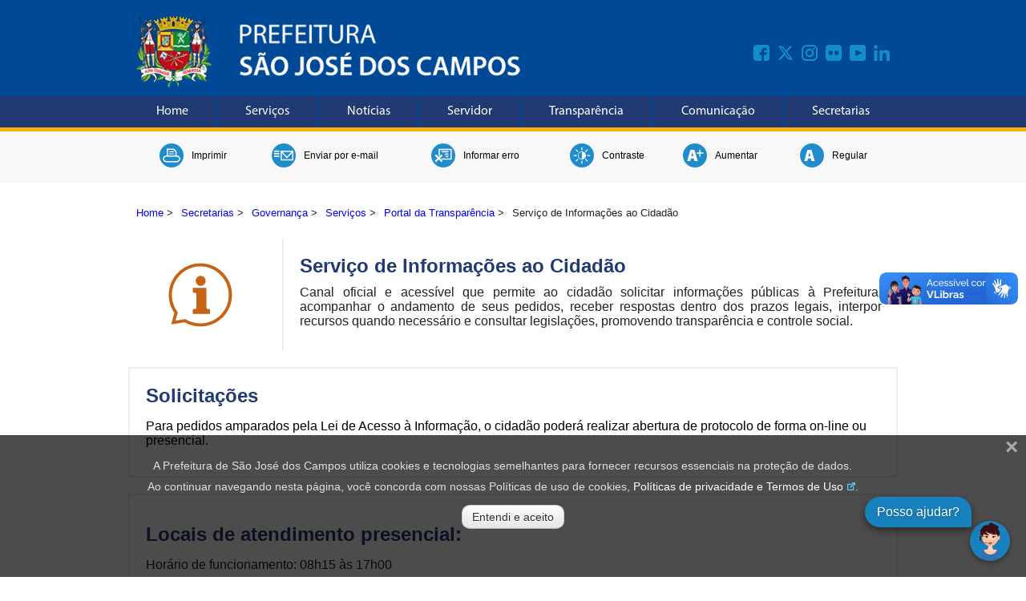

--- FILE ---
content_type: text/html; charset=utf-8
request_url: https://www.sjc.sp.gov.br/servicos/governanca/portal-da-transparencia/servico-de-informacoes-ao-cidadao/
body_size: 6687
content:
<!DOCTYPE html>
<html lang="pt-BR">
<head>
    <!-- GOOGLE ANALYTICS GA4 - INICIO -->
    <script async src="https://www.googletagmanager.com/gtag/js?id=G-0QQ7B4NJRT"></script>
    <script>
        window.dataLayer = window.dataLayer || [];
        function gtag() { dataLayer.push(arguments); }
        gtag('js', new Date());
        gtag('config', 'G-0QQ7B4NJRT');
    </script>
    <!-- GOOGLE ANALYTICS GA4 - FIM -->
    <!-- GOOGLE TAG MANAGER - INICIO -->
    <script>
        (function (w, d, s, l, i) {
            w[l] = w[l] || []; w[l].push({
                'gtm.start':
                    new Date().getTime(), event: 'gtm.js'
            }); var f = d.getElementsByTagName(s)[0],
                j = d.createElement(s), dl = l != 'dataLayer' ? '&l=' + l : ''; j.async = true; j.src =
                    'https://www.googletagmanager.com/gtm.js?id=' + i + dl; f.parentNode.insertBefore(j, f);
        })(window, document, 'script', 'dataLayer', 'GTM-KXFH3BL');</script>
    <!-- GOOGLE TAG MANAGER - FIM -->

    <meta charset="UTF-8" />
    <meta http-equiv="Content-Language" content="pt-BR" )" />
    <meta name="viewport" content="width=device-width, initial-scale=1, shrink-to-fit=no" />
    <meta name="description" content="Prefeitura de S&#xE3;o Jos&#xE9; dos Campos" )" />
    <meta name="author" content="Prefeitura de S&#xE3;o Jos&#xE9; dos Campos" )" />
    <meta name="language" content="pt-BR" )" />
    <meta name="classification" content="E-GOV" />
    <meta name="google-site-verification" content="G0I3eWjeIxqvxiWR5jQ2w7NKi5MaDHZb83imD5_loFY" />
    <meta name="google-site-verification" content="RQRu4V8E7sj4MFrV7zKj1FGD0kGPAQ_InbgJjcEWeKA" />
    <meta name="facebook-domain-verification" content="am21lkp320exx9af89zmrjfvug4woq" />

<meta name="keywords" content="Prefeitura, Cidade, Servi&#xE7;os, Online, S&#xE3;o Jos&#xE9; dos Campos" />
<title>Servi&#xE7;o de Informa&#xE7;&#xF5;es ao Cidad&#xE3;o - Prefeitura de S&#xE3;o Jos&#xE9; dos Campos</title>


<meta property="og:type" content="article" />
<meta property="og:site_name" content="PMSJC" />
<meta property="og:locale" content="pt_BR" />
<meta property="og:title" content="Servi&#xE7;o de Informa&#xE7;&#xF5;es ao Cidad&#xE3;o" />
<meta property="og:description" content="Servi&#xE7;o de Informa&#xE7;&#xF5;es ao Cidad&#xE3;o" />
<meta property="og:image" />
<meta property="og:url" content="https://www.sjc.sp.gov.br/servicos/governanca/portal-da-transparencia/servico-de-informacoes-ao-cidadao/" />
<meta property="twitter:image" />
<meta property="ia:markup_url" content="https://www.sjc.sp.gov.br/servicos/governanca/portal-da-transparencia/servico-de-informacoes-ao-cidadao/" />
<meta property="og:image:width" content="1200" />
<meta property="og:image:height" content="630" />
<meta property="og:image:alt" />

    <link rel="stylesheet" href="/css/site.css" />
    <link rel="stylesheet" href="https://cdnjs.cloudflare.com/ajax/libs/font-awesome/6.4.2/css/all.min.css">
    <link rel="stylesheet" href="/css/acessibilidade.css" />
    <link rel="stylesheet" href="/css/lgpd.css?">
    <link rel="shortcut icon" href="/img/favicon.ico" />


    <script src="/scripts/jquery-3.7.0.min.js"></script>
    <script src="/scripts/barra_menu.js"></script>
    <script src="/scripts/cookiesUtil.js"></script>
    <script src="/scripts/acessibilidade.js"></script>

    
	<link rel="stylesheet" href="/css/secretarias.css" />
	<link rel="stylesheet" href="/css/servicos.css" />
	<script src="/scripts/Chart.bundle.js"></script>
	<script src="/scripts/Chart.js"></script>
	<script src="/scripts/graficos.js"></script>

</head>
<body>

    
<!-- NAO ALTERE OU REMOVA ESTE COMENTARIO CABEC INICIO -->
<header class="cabecalho-bg">
    <div class="cabecalho">
        <div class="logo">
            <div class="logo-img">
                <h1>
                    <a href="/" target="_top">
                        <img src="/media/sldl0hi4/brasao_colorido.webp" alt="Home" />
                    </a>
                </h1>
            </div>
            
            <!-- MIDIAS SOCIAIS - INICIO -->
            <div class="home-barra-midias-sociais-not">
                <div class="home-barra-midias-sociais-not-interna ">
                        <div class="home-barra-midias-sociais-item-not">
                            <a href="https://www.facebook.com/PrefeituraSJC/" target="_blank">
                                <img src="/media/hbfenp20/facebook.svg" class="hover-img1 midias-aling img-upresp" title="Facebook" alt="Facebook">
                            </a>
                        </div>
                        <div class="home-barra-midias-sociais-item-not">
                            <a href="https://x.com/Prefsjcampos" target="_blank">
                                <img src="/media/524fsls0/n_twitter.svg" class="hover-img1 midias-aling img-upresp" title="Twitter" alt="Twitter">
                            </a>
                        </div>
                        <div class="home-barra-midias-sociais-item-not">
                            <a href="https://www.instagram.com/prefeiturasjcamposoficial" target="_blank">
                                <img src="/media/o2hbvvpf/instagram.svg" class="hover-img1 midias-aling img-upresp" title="Instagram" alt="Instagram">
                            </a>
                        </div>
                        <div class="home-barra-midias-sociais-item-not">
                            <a href="https://www.flickr.com/photos/pmsjc/albums" target="_blank">
                                <img src="/media/so0hvc3g/flickr.svg" class="hover-img1 midias-aling img-upresp" title="Flickr" alt="Flickr">
                            </a>
                        </div>
                        <div class="home-barra-midias-sociais-item-not">
                            <a href="https://www.youtube.com/PrefeituraSJCamposOficial" target="_blank">
                                <img src="/media/wqtepjpt/youtube.svg" class="hover-img1 midias-aling img-upresp" title="Youtube" alt="Youtube">
                            </a>
                        </div>
                        <div class="home-barra-midias-sociais-item-not">
                            <a href="https://www.linkedin.com/company/prefeiturasjc/" target="_blank">
                                <img src="/media/bjlmktuk/linkedin.svg" class="hover-img1 midias-aling img-upresp" title="Linkedin" alt="Linkedin">
                            </a>
                        </div>
                </div>
            </div>
            <!-- MIDIAS SOCIAIS - FIM -->

        </div>
    </div>

    <!-- BARRA DE MENU - INICIO -->
    <div class="menu">
        <div class="topnav" id="myTopnav">
                <a href="/" accesskey="1" target="_top" class="btnTopnav">Home</a>
                <a href="/servicos/" accesskey="2" target="_top" class="btnTopnav">Servi&#xE7;os</a>
                <a href="/noticias/" accesskey="3" target="_top" class="btnTopnav">Not&#xED;cias</a>
                <a href="/servicos/gestao-administrativa-e-financas/intranet/" accesskey="4" target="_top" class="btnTopnav">Servidor</a>
                <a href="/servicos/governanca/portal-da-transparencia/" accesskey="5" target="_top" class="btnTopnav">Transpar&#xEA;ncia</a>
                <a href="/servicos/governanca/comunicacao/" accesskey="6" target="_top" class="btnTopnav">Comunica&#xE7;&#xE3;o</a>
                <a href="/secretarias/" accesskey="7" target="_top" class="btnTopnav">Secretarias</a>
            <a href="javascript:void(0);" class="icon" onclick="menuTopnav()">
                <i class="fa fa-bars"></i>
                <span>Menu</span>
            </a>
        </div>
    </div>
    <!-- BARRA DE MENU - FIM -->

</header>
<!-- NAO ALTERE OU REMOVA ESTE COMENTARIO CABEC FIM -->

    


<section class="acessibilidade_geral">
    <div class="ferramentas">
        <div class="acessibilidade">

            <div class="acessibilidade_imprimir">
                <button class="acessibilidade_botao" href="javascript:void(0);" onclick="acessibImprimir()" title="Imprimir")">
                    <div class="acessibilidade_svg">
                        <img src="/img/acessibilidade/ac_imprimir.svg" class="hover-img" alt="Imprimir" title="Imprimir" width="30" height="30">
                    </div>
                    <h2 style="color:black !important">
                        Imprimir
                    </h2>
                </button>
            </div>

                <div class="acessibilidade_email">
                    <button class="acessibilidade_botao" onclick="location.href='/enviar-por-e-mail/?pagina=166424';" title="Enviar por e-mail" )">
                        <div class="acessibilidade_svg">
                            <img src="/img/acessibilidade/ac_enviaremail.svg" class="hover-img" alt="Enviar por e-mail" title="Enviar por e-mail" width="30" height="30">
                        </div>
                        <h2 style="color:black !important">
                            Enviar por e-mail
                        </h2>
                    </button>
                </div>
                <div class="acessibilidade_erro">
                    <button class="acessibilidade_botao" onclick="location.href='/informar-erro?pagina=166424';" title="Informar erro" )">
                        <div class="acessibilidade_svg">
                            <img src="/img/acessibilidade/ac_erro.svg" class="hover-img" alt="Informar erro" title="Informar erro" width="30" height="30">
                        </div>
                        <h2 style="color:black !important">
                            Informar erro
                        </h2>
                    </button>
                </div>
            <div class="acessibilidade_contraste">
                <button class="acessibilidade_botao" href="javascript:void(0);" onclick="acessibContraste()" title="Contraste">
                    <div class="acessibilidade_svg">
                        <img src="/img/acessibilidade/ac_contraste.svg" class="hover-img" alt="Contraste" title="Contraste" width="30" height="30">
                    </div>
                    <h2 style="color:black !important">
                        Contraste
                    </h2>
                </button>
            </div>

            <div class="acessibilidade_amais">
                <button class="acessibilidade_botao" href="javascript:void(0);" onclick="increaseFontSize()" title="Aumentar Fonte">
                    <div class="acessibilidade_svg">
                        <img src="/img/acessibilidade/aplus.svg" class="hover-img" alt="Aumentar Fonte" title="Aumentar Fonte" width="30" height="30">
                    </div>
                    <h2 style="color:black !important">
                        Aumentar
                    </h2>
                </button>
            </div>

            <div class="acessibilidade_a">
                <button class="acessibilidade_botao" href="javascript:void(0);" onclick="defaultFontSize()" title="Aumentar Fonte">
                    <div class="acessibilidade_svg">
                        <img src="/img/acessibilidade/a.svg" class="hover-img" alt="Aumentar Fonte" title="Aumentar Fonte" width="30" height="30">
                    </div>
                    <h2 style="color:black !important">
                        Regular
                    </h2>
                </button>
            </div>

        </div>
    </div>
</section>

<section class="conteudo-geral">
	
<nav class="breadcrumb">
    <ul>
                    <li><a href="/">Home</a> <span class="divider">&gt;</span></li>
                <li><a href="/secretarias/">Secretarias</a> <span class="divider">&gt;</span></li>
                    <li><a href="/secretarias/governanca/">Governan&#xE7;a</a> <span class="divider">&gt;</span></li>
                <li><a href="/servicos/">Serviços</a> <span class="divider">&gt;</span></li>
                    <li><a href="/servicos/governanca/portal-da-transparencia/">Portal da Transpar&#xEA;ncia</a> <span class="divider">&gt;</span></li>

                <li class="active">Servi&#xE7;o de Informa&#xE7;&#xF5;es ao Cidad&#xE3;o</li>
    </ul>
</nav>

		<section style="clear: both;">
			<div class="servicos_geral">
					<div class="sec_serv_header">
						<div class="sec_serv_img">
							<img src="/media/j3kjwksh/capa-lai.svg" class="hover-img-servico" alt="Servi&#xE7;o de Informa&#xE7;&#xF5;es ao Cidad&#xE3;o" />
						</div>
						<div class="sec_serv_descricao">
							<h2>Servi&#xE7;o de Informa&#xE7;&#xF5;es ao Cidad&#xE3;o</h2>

							Canal oficial e acessível que permite ao cidadão solicitar informações públicas à Prefeitura, acompanhar o andamento de seus pedidos, receber respostas dentro dos prazos legais, interpor recursos quando necessário e consultar legislações, promovendo transparência e controle social.

						</div>
					</div>

				<div class="sec_serv_conteudo">
						<div class="sec_serv_conteudo_box">
							<h2>Solicitações</h2>
<p class="MsoNormal"><span style="font-size: 12.0pt; line-height: 107%; mso-bidi-font-family: Calibri; mso-bidi-theme-font: minor-latin; color: black;">Para pedidos amparados pela Lei de Acesso à Informação, o cidadão poderá realizar abertura de protocolo de forma on-line ou presencial.<br></span></p>
						</div>
							<div class="sec_serv_conteudo_box">
								<p class="MsoNormal"><span class="intertitulo">Locais de atendimento presencial:</span></p>
<p class="MsoNormal">Horário de funcionamento: 08h15 às 17h00</p>
<table border="1" cellspacing="0" cellpadding="2" width="782">
<tbody>
<tr>
<td>
<p><strong>Paço Municipal - Protocolo Central</strong><br>Andar Térreo<br>R. José de Alencar, 123, Vila Sta Luzia</p>
</td>
<td>
<p><strong>Posto Protocolo da Regional Leste</strong><br>Rua Felício Savastano, 340, Vila Industrial<br>(12) 3901-1087</p>
</td>
</tr>
<tr>
<td>
<p><strong>Posto de Protocolo da Regional Norte</strong><br>R. Schaia Feigenson, 130, Jardim Telespark<br>(12) 3921-7558</p>
</td>
<td>
<p><strong>Protocolo da Subprefeitura de Eugênio de Melo</strong><br>Rua XV de Novembro, 259, Eugênio de Melo<br>(12) 3908-5910</p>
</td>
</tr>
<tr>
<td>
<p><strong>Posto de Protocolo da Regional Sul</strong><br>Av. Salinas, 170, Jardim Satélite<br>(12) 3932-2022</p>
</td>
<td>
<p><strong>Protocolo da Subprefeitura de São Francisco Xavier</strong><br>Rua Ezequiel Alves Graciano, 140, São Francisco Xavier<br>(12) 3926-1200</p>
</td>
</tr>
</tbody>
</table>
							</div>
							<div class="sec_serv_conteudo_box">
								<p><span class="intertitulo">Portais de atendimento eletrônico:</span></p>
<p><a rel="noopener" href="https://central156.sjc.sp.gov.br/protocolo" target="_blank">Contato 156</a></p>
<p><a rel="noopener" href="https://prefbook.sjc.sp.gov.br/" target="_blank">Prefbook</a></p>
							</div>
							<div class="sec_serv_conteudo_box">
								<p><span class="intertitulo">Em caso de dúvidas:</span></p>
<p>E-mail: <a rel="noopener" href="mailto:esic@sjc.sp.gov.br" target="_blank">esic@sjc.sp.gov.br</a></p>
<p>Telefone: 156</p>
<p>Horário de Atendimento: 8h15 às 17h00</p>
							</div>
							<div class="sec_serv_conteudo_box">
								<p><span class="intertitulo">Fluxo de atendimento no SIC:</span></p>
<p><img src="/media/ytqp4cne/image.png" alt=""></p>
							</div>
							<div class="sec_serv_conteudo_box">
								<h2>Legislação</h2>
<p><a rel="noopener noreferrer" href="http://www.planalto.gov.br/ccivil_03/_ato2011-2014/2011/lei/l12527.htm" target="_blank" title="Lei nº 12.527 de 18 de novembro de 2011 - Lei federal que regulamenta o acesso à informação">Lei Federal nº 12.527</a>, de 18 de novembro de 2011</p>
<p><a rel="noopener" href="https://servicos.sjc.sp.gov.br/Legislacao/Arquivos/Leis/2022/LE_2022_00010558.pdf" target="_blank">Lei Municipal nº 10.558</a>, de 22 de Agosto de 2022</p>
<p><a rel="noopener" href="https://servicos.sjc.sp.gov.br/Legislacao/Arquivos/Decretos/2016/DE_2016_00017251.pdf" target="_blank">Decreto Municipal nº 17.251</a>, de 30 de Dezembro de 2016</p>
							</div>
							<div class="sec_serv_conteudo_box">
								<h2>LGPD - Lei Geral de Proteção de Dados Pessoais</h2>
<p><a rel="noopener" href="http://www.planalto.gov.br/ccivil_03/_ato2015-2018/2018/lei/l13709.htm" target="_blank">Lei Municipal nº 13.709</a>, de 14 de agosto de 2018</p>
<p><a rel="noopener" href="https://servicos.sjc.sp.gov.br/Legislacao/Arquivos/Decretos/2021/DE_2021_00018855.pdf" target="_blank">Decreto Municipal nº 18.855</a>, de 12 de julho de 2021</p>
							</div>
				</div>
			</div>
		</section>
</section>

    <!-- NAO ALTERE OU REMOVA ESTE COMENTARIO RODAPE INICIO -->
<footer class="rodape">
    
    <div class="rodape-container">
        
        <div class="rodape-texto">
            <div class="end-rodape-1">
                E-mail: <a style="color:#fff; text-align: center; padding-bottom: 5px;" href="mailto:prefeitura@sjc.sp.gov.br">prefeitura@sjc.sp.gov.br</a>
            </div>
            <div class="end-rodape-1">
                Razão Social: Município de São José dos Campos<br />
                CNPJ: 46.643.466/0001-06
            </div>
            <!--<div class="end-rodape-2">
                Rua José de Alencar, 123, Vila Santa Luzia<br />
                CEP: 12209-904 | +55 (12) 3947-8000<br />
                Razão Social: Município de São José dos Campos<br />
                CNPJ: 46.643.466/0001-06
            </div>-->
        </div>
        <div class="rodape-brasao">
            <div class="rodape_brasao_img">
                <img src="/media/iiwbhzzw/brasao_branco.png" alt="Brasão - Prefeitura de S&#xE3;o Jos&#xE9; dos Campos" width="200" height="49"/>
            </div>
        </div>
        <div class="rodape-mapadosite">
            <div class="rodape-texto">
                <a style="color:#fff; text-align: center; padding-bottom: 5px;" href="/servicos/" target="_parent">Mapa do Site</a>
            </div>
            <div class="rodape-texto">
                Rua José de Alencar, 123, Vila Santa Luzia<br />
                CEP: 12209-530 | +55 (12) 3947-8000<br />
            </div>
        </div>
    </div>
    
</footer>
<!-- NAO ALTERE OU REMOVA ESTE COMENTARIO RODAPE FIM -->

    <!-- VERIFICACAO DO COOKIE - INICIO -->
    <div id="janela-aviso">
        <span class="close-lgpd">&times;</span>
        <div class="modal-body">
            <p>A Prefeitura de S&#xE3;o Jos&#xE9; dos Campos utiliza cookies e tecnologias semelhantes para fornecer recursos essenciais na proteção de dados.</p>
            <p>
                Ao continuar navegando nesta página, você concorda com nossas Políticas de uso de cookies,
                <a href="https://www.sjc.sp.gov.br/servicos/governanca/politica-de-privacidade-e-termo-de-uso/" target="_blank">Políticas de privacidade e Termos de Uso</a>.
            </p>
        </div>
        <div align="center" style="margin-top: 10px;">
            <button class="btn-lgpd" id="btnAceiteLGPD">Entendi e aceito</button>
        </div>
    </div>
    <!-- VERIFICACAO DO COOKIE - FIM -->
    <!-- CHAT 156 - INICIO -->
    <script token="e6ad7f969087af6454ed7330cabccc27" src="https://wbot.chat/index.js"></script>
    <script>
        window.onload = function () {
            document.getElementById("wbot-open-chat")?.setAttribute("aria-label", "Abrir chat");
            document.getElementById("wbot-close-chat")?.setAttribute("aria-label", "Fechar chat");
            document.getElementById("wbot-send-message")?.setAttribute("aria-label", "Enviar mensagem");
            document.getElementById("wbot-attach-file")?.setAttribute("aria-label", "Anexar arquivo");
        }
    </script>
    <!-- CHAT 156 - FIM -->
    <!-- GOOGLE ANALYTICS EVENTO - INICIO -->
    <script>
        function trackEvent(elemento) {
            event.preventDefault(); // Evita o redirecionamento padrão do link
            gtag('event', elemento.id);
            if (elemento.parentElement.tagName == "A") {
                window.location.href = elemento.parentElement.getAttribute('href');
            }
            else {
                window.location.href = elemento.getAttribute('href');
            }
        }
    </script>
    <!-- GOOGLE ANALYTICS EVENTO - FIM -->
    <!-- VLIBRAS GOVERNO - INICIO -->
    <div vw class="enabled">
        <div vw-access-button class="active"></div>
        <div vw-plugin-wrapper>
            <div class="vw-plugin-top-wrapper"></div>
        </div>
    </div>
    <script src="https://vlibras.gov.br/app/vlibras-plugin.js"></script>
    <script>
        new window.VLibras.Widget('https://vlibras.gov.br/app');
    </script>
    <!-- VLIBRAS GOVERNO - FIM -->

</body>
<script src="/scripts/lgpd.js"></script>

<script type="text/javascript">
    $("a[target='_blank']:not(:has(img)):not(:has(div))").addClass('link-externo');
</script>

<script>
    function menuTopnav() {
        var x = document.getElementById("myTopnav");
        if (x.className === "topnav") {
            x.className += " responsive";
        } else {
            x.className = "topnav";
        }
    }
</script>

<script>
    function botaoLoading() {
        const btn = document.getElementById("btnBuscar");

        if (btn) {
            btn.value = ""; // Remove o texto
            btn.style.backgroundImage = "url('/img/loading.svg')";
            btn.style.backgroundRepeat = "no-repeat";
            btn.style.backgroundPosition = "center";
            btn.style.backgroundSize = "50%";
            btn.classList.add("btnloading");
        }

        return true; // permite o envio do formulário
    }
</script>

</html>

--- FILE ---
content_type: image/svg+xml
request_url: https://www.sjc.sp.gov.br/media/j3kjwksh/capa-lai.svg
body_size: 1932
content:
<?xml version="1.0" encoding="utf-8"?>
<!-- Generator: Adobe Illustrator 16.0.3, SVG Export Plug-In . SVG Version: 6.00 Build 0)  -->
<!DOCTYPE svg PUBLIC "-//W3C//DTD SVG 1.1//EN" "http://www.w3.org/Graphics/SVG/1.1/DTD/svg11.dtd">
<svg version="1.1" id="Layer_1" xmlns="http://www.w3.org/2000/svg" xmlns:xlink="http://www.w3.org/1999/xlink" x="0px" y="0px"
	 width="140px" height="100px" viewBox="0 0 140 100" enable-background="new 0 0 140 100" xml:space="preserve">
<g>
	<g>
		<path fill="#C56417" d="M69.957,89.407c-3.263,0-6.525-0.43-9.787-1.202c-3.177-0.773-6.268-2.061-9.187-3.606l-0.601-0.343
			l-16.742,2.576l3.863-14.338l-0.429-0.687c-2.146-3.264-3.778-6.783-4.894-10.39C31.065,57.727,30.55,53.949,30.55,50
			c0-10.56,4.121-20.433,11.591-27.903c7.383-7.383,17.257-11.504,27.816-11.504c10.561,0,20.434,4.121,27.903,11.59
			c7.469,7.469,11.59,17.342,11.59,27.903s-4.121,20.434-11.59,27.902C90.391,85.285,80.518,89.407,69.957,89.407z M51.155,80.221
			l1.717,0.944c2.576,1.459,5.409,2.49,8.242,3.262c2.919,0.688,5.838,1.117,8.843,1.117c9.444,0,18.373-3.692,25.069-10.389
			c6.697-6.697,10.389-15.626,10.389-25.069c0-9.53-3.691-18.373-10.389-25.07c-6.696-6.868-15.625-10.56-25.069-10.56
			s-18.373,3.692-25.069,10.389C38.105,31.627,34.413,40.556,34.413,50c0,3.52,0.516,6.954,1.546,10.303
			c0.944,3.262,2.489,6.438,4.378,9.358l1.46,2.146L39.05,82.023L51.155,80.221z"/>
	</g>
	<g>
		<path fill="#C56417" d="M66.008,28.021c-1.202,1.202-1.803,2.662-1.803,4.465c0,1.803,0.601,3.262,1.803,4.464
			c1.202,1.203,2.661,1.803,4.379,1.803c1.717,0,3.177-0.601,4.378-1.803c1.202-1.202,1.804-2.661,1.804-4.378
			c0-1.717-0.602-3.177-1.804-4.465c-1.201-1.202-2.661-1.803-4.378-1.803C68.669,26.218,67.21,26.819,66.008,28.021z"/>
		<path fill="#C56417" d="M81.892,67.771h-1.202c-1.288,0-2.232-0.172-2.576-0.601c-0.43-0.43-0.602-1.288-0.602-2.576V41.243
			H60.513v6.095h1.374c1.288,0,2.232,0.172,2.576,0.602c0.429,0.43,0.601,1.288,0.601,2.661V64.51c0,1.287-0.172,2.231-0.601,2.575
			c-0.43,0.43-1.288,0.601-2.576,0.601h-1.374v6.01h21.464v-5.924H81.892z"/>
	</g>
</g>
</svg>


--- FILE ---
content_type: image/svg+xml
request_url: https://www.sjc.sp.gov.br/img/acessibilidade/ac_enviaremail.svg
body_size: 985
content:
<?xml version="1.0" encoding="utf-8"?>
<!-- Generator: Adobe Illustrator 16.0.0, SVG Export Plug-In . SVG Version: 6.00 Build 0)  -->
<!DOCTYPE svg PUBLIC "-//W3C//DTD SVG 1.1//EN" "http://www.w3.org/Graphics/SVG/1.1/DTD/svg11.dtd">
<svg onclick="abreLinkSVG()" class="objeto" version="1.1" id="Layer_1" xmlns="http://www.w3.org/2000/svg" xmlns:xlink="http://www.w3.org/1999/xlink" x="0px" y="0px"
	 width="30px" height="30px" viewBox="0 0 20 20" enable-background="new 0 0 20 20" xml:space="preserve">

	<style>
		.objeto:hover{ cursor:pointer}
		.objeto:hover circle{ fill:#f8af05; }
	</style>
	
	<script type="text/ecmascript" xlink:href="/scripts/svg_parametros.js"></script>
	
	<g>
	<circle fill="#218CCC" cx="10" cy="10" r="10"/>
	<g>
	
		<path fill="#FFFFFF" d="M7.25,6.031v8.062h10.812V6.031H7.25z M16.392,7.031l-3.735,3.902L8.921,7.031H16.392z M8.25,13.094V7.777
			l4.406,4.602l4.406-4.602v5.316H8.25z"/>
		<rect x="1.938" y="5.906" fill="#FFFFFF" width="4.375" height="1.125"/>
		<rect x="1.938" y="7.969" fill="#FFFFFF" width="4.375" height="1.125"/>
		<rect x="1.938" y="10.062" fill="#FFFFFF" width="4.375" height="1.125"/>
	</g>
</g>
</svg>
